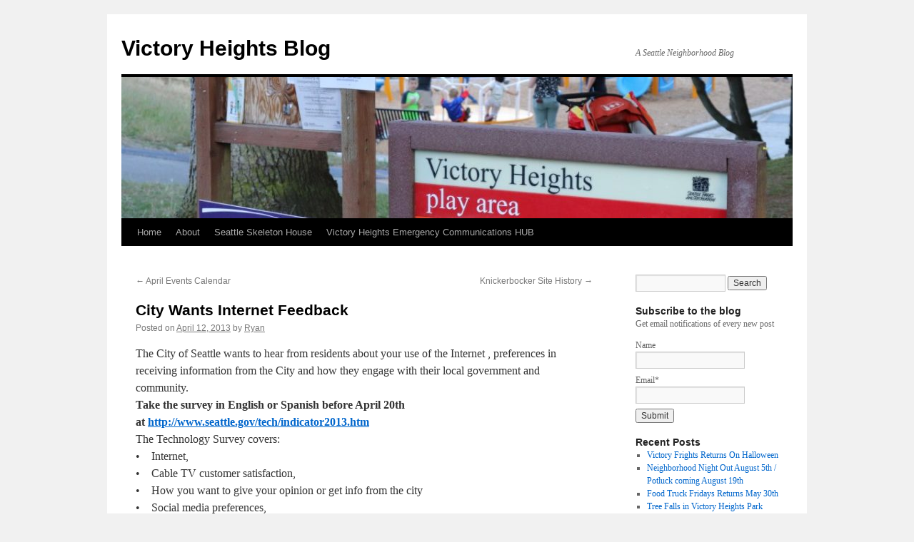

--- FILE ---
content_type: text/html; charset=UTF-8
request_url: http://victoryheights.org/2013/04/12/city-wants-internet-feedback/
body_size: 11730
content:
<!DOCTYPE html>
<html dir="ltr" lang="en-US" prefix="og: https://ogp.me/ns#">
<head>
<meta charset="UTF-8" />

<link rel="profile" href="http://gmpg.org/xfn/11" />
<link rel="stylesheet" type="text/css" media="all" href="http://victoryheights.org/wp/wp-content/themes/twentyten/style.css" />
<link rel="pingback" href="http://victoryheights.org/wp/xmlrpc.php" />

		<!-- All in One SEO 4.6.9.1 - aioseo.com -->
		<title>City Wants Internet Feedback | Victory Heights Blog</title>
		<meta name="robots" content="max-image-preview:large" />
		<link rel="canonical" href="http://victoryheights.org/2013/04/12/city-wants-internet-feedback/" />
		<meta name="generator" content="All in One SEO (AIOSEO) 4.6.9.1" />
		<meta property="og:locale" content="en_US" />
		<meta property="og:site_name" content="Victory Heights Blog | A Seattle Neighborhood Blog" />
		<meta property="og:type" content="article" />
		<meta property="og:title" content="City Wants Internet Feedback | Victory Heights Blog" />
		<meta property="og:url" content="http://victoryheights.org/2013/04/12/city-wants-internet-feedback/" />
		<meta property="article:published_time" content="2013-04-12T17:00:09+00:00" />
		<meta property="article:modified_time" content="2013-04-12T17:00:09+00:00" />
		<meta name="twitter:card" content="summary" />
		<meta name="twitter:title" content="City Wants Internet Feedback | Victory Heights Blog" />
		<meta name="google" content="nositelinkssearchbox" />
		<script type="application/ld+json" class="aioseo-schema">
			{"@context":"https:\/\/schema.org","@graph":[{"@type":"Article","@id":"http:\/\/victoryheights.org\/2013\/04\/12\/city-wants-internet-feedback\/#article","name":"City Wants Internet Feedback | Victory Heights Blog","headline":"City Wants Internet Feedback","author":{"@id":"http:\/\/victoryheights.org\/author\/victoryheightsblog\/#author"},"publisher":{"@id":"http:\/\/victoryheights.org\/#organization"},"datePublished":"2013-04-12T09:00:09-08:00","dateModified":"2013-04-12T09:00:09-08:00","inLanguage":"en-US","mainEntityOfPage":{"@id":"http:\/\/victoryheights.org\/2013\/04\/12\/city-wants-internet-feedback\/#webpage"},"isPartOf":{"@id":"http:\/\/victoryheights.org\/2013\/04\/12\/city-wants-internet-feedback\/#webpage"},"articleSection":"Community, News, cable, Comcast, franchise, internet, Seattle, TV, Xfinity"},{"@type":"BreadcrumbList","@id":"http:\/\/victoryheights.org\/2013\/04\/12\/city-wants-internet-feedback\/#breadcrumblist","itemListElement":[{"@type":"ListItem","@id":"http:\/\/victoryheights.org\/#listItem","position":1,"name":"Home","item":"http:\/\/victoryheights.org\/","nextItem":"http:\/\/victoryheights.org\/2013\/#listItem"},{"@type":"ListItem","@id":"http:\/\/victoryheights.org\/2013\/#listItem","position":2,"name":"2013","item":"http:\/\/victoryheights.org\/2013\/","nextItem":"http:\/\/victoryheights.org\/2013\/04\/#listItem","previousItem":"http:\/\/victoryheights.org\/#listItem"},{"@type":"ListItem","@id":"http:\/\/victoryheights.org\/2013\/04\/#listItem","position":3,"name":"April","item":"http:\/\/victoryheights.org\/2013\/04\/","nextItem":"http:\/\/victoryheights.org\/2013\/04\/12\/#listItem","previousItem":"http:\/\/victoryheights.org\/2013\/#listItem"},{"@type":"ListItem","@id":"http:\/\/victoryheights.org\/2013\/04\/12\/#listItem","position":4,"name":"12","item":"http:\/\/victoryheights.org\/2013\/04\/12\/","nextItem":"http:\/\/victoryheights.org\/2013\/04\/12\/city-wants-internet-feedback\/#listItem","previousItem":"http:\/\/victoryheights.org\/2013\/04\/#listItem"},{"@type":"ListItem","@id":"http:\/\/victoryheights.org\/2013\/04\/12\/city-wants-internet-feedback\/#listItem","position":5,"name":"City Wants Internet Feedback","previousItem":"http:\/\/victoryheights.org\/2013\/04\/12\/#listItem"}]},{"@type":"Organization","@id":"http:\/\/victoryheights.org\/#organization","name":"Victory Heights Blog","description":"A Seattle Neighborhood Blog","url":"http:\/\/victoryheights.org\/"},{"@type":"Person","@id":"http:\/\/victoryheights.org\/author\/victoryheightsblog\/#author","url":"http:\/\/victoryheights.org\/author\/victoryheightsblog\/","name":"Ryan","image":{"@type":"ImageObject","@id":"http:\/\/victoryheights.org\/2013\/04\/12\/city-wants-internet-feedback\/#authorImage","url":"http:\/\/0.gravatar.com\/avatar\/f2f134c342e60b6ab1977c9bb4fc7011?s=96&d=mm&r=g","width":96,"height":96,"caption":"Ryan"}},{"@type":"WebPage","@id":"http:\/\/victoryheights.org\/2013\/04\/12\/city-wants-internet-feedback\/#webpage","url":"http:\/\/victoryheights.org\/2013\/04\/12\/city-wants-internet-feedback\/","name":"City Wants Internet Feedback | Victory Heights Blog","inLanguage":"en-US","isPartOf":{"@id":"http:\/\/victoryheights.org\/#website"},"breadcrumb":{"@id":"http:\/\/victoryheights.org\/2013\/04\/12\/city-wants-internet-feedback\/#breadcrumblist"},"author":{"@id":"http:\/\/victoryheights.org\/author\/victoryheightsblog\/#author"},"creator":{"@id":"http:\/\/victoryheights.org\/author\/victoryheightsblog\/#author"},"datePublished":"2013-04-12T09:00:09-08:00","dateModified":"2013-04-12T09:00:09-08:00"},{"@type":"WebSite","@id":"http:\/\/victoryheights.org\/#website","url":"http:\/\/victoryheights.org\/","name":"Victory Heights Blog","description":"A Seattle Neighborhood Blog","inLanguage":"en-US","publisher":{"@id":"http:\/\/victoryheights.org\/#organization"}}]}
		</script>
		<!-- All in One SEO -->

<link rel='dns-prefetch' href='//www.googletagmanager.com' />
<link rel="alternate" type="application/rss+xml" title="Victory Heights Blog &raquo; Feed" href="http://victoryheights.org/feed/" />
<link rel="alternate" type="application/rss+xml" title="Victory Heights Blog &raquo; Comments Feed" href="http://victoryheights.org/comments/feed/" />
<link rel="alternate" type="application/rss+xml" title="Victory Heights Blog &raquo; City Wants Internet Feedback Comments Feed" href="http://victoryheights.org/2013/04/12/city-wants-internet-feedback/feed/" />
<script type="text/javascript">
/* <![CDATA[ */
window._wpemojiSettings = {"baseUrl":"https:\/\/s.w.org\/images\/core\/emoji\/15.0.3\/72x72\/","ext":".png","svgUrl":"https:\/\/s.w.org\/images\/core\/emoji\/15.0.3\/svg\/","svgExt":".svg","source":{"concatemoji":"http:\/\/victoryheights.org\/wp\/wp-includes\/js\/wp-emoji-release.min.js?ver=6.5.7"}};
/*! This file is auto-generated */
!function(i,n){var o,s,e;function c(e){try{var t={supportTests:e,timestamp:(new Date).valueOf()};sessionStorage.setItem(o,JSON.stringify(t))}catch(e){}}function p(e,t,n){e.clearRect(0,0,e.canvas.width,e.canvas.height),e.fillText(t,0,0);var t=new Uint32Array(e.getImageData(0,0,e.canvas.width,e.canvas.height).data),r=(e.clearRect(0,0,e.canvas.width,e.canvas.height),e.fillText(n,0,0),new Uint32Array(e.getImageData(0,0,e.canvas.width,e.canvas.height).data));return t.every(function(e,t){return e===r[t]})}function u(e,t,n){switch(t){case"flag":return n(e,"\ud83c\udff3\ufe0f\u200d\u26a7\ufe0f","\ud83c\udff3\ufe0f\u200b\u26a7\ufe0f")?!1:!n(e,"\ud83c\uddfa\ud83c\uddf3","\ud83c\uddfa\u200b\ud83c\uddf3")&&!n(e,"\ud83c\udff4\udb40\udc67\udb40\udc62\udb40\udc65\udb40\udc6e\udb40\udc67\udb40\udc7f","\ud83c\udff4\u200b\udb40\udc67\u200b\udb40\udc62\u200b\udb40\udc65\u200b\udb40\udc6e\u200b\udb40\udc67\u200b\udb40\udc7f");case"emoji":return!n(e,"\ud83d\udc26\u200d\u2b1b","\ud83d\udc26\u200b\u2b1b")}return!1}function f(e,t,n){var r="undefined"!=typeof WorkerGlobalScope&&self instanceof WorkerGlobalScope?new OffscreenCanvas(300,150):i.createElement("canvas"),a=r.getContext("2d",{willReadFrequently:!0}),o=(a.textBaseline="top",a.font="600 32px Arial",{});return e.forEach(function(e){o[e]=t(a,e,n)}),o}function t(e){var t=i.createElement("script");t.src=e,t.defer=!0,i.head.appendChild(t)}"undefined"!=typeof Promise&&(o="wpEmojiSettingsSupports",s=["flag","emoji"],n.supports={everything:!0,everythingExceptFlag:!0},e=new Promise(function(e){i.addEventListener("DOMContentLoaded",e,{once:!0})}),new Promise(function(t){var n=function(){try{var e=JSON.parse(sessionStorage.getItem(o));if("object"==typeof e&&"number"==typeof e.timestamp&&(new Date).valueOf()<e.timestamp+604800&&"object"==typeof e.supportTests)return e.supportTests}catch(e){}return null}();if(!n){if("undefined"!=typeof Worker&&"undefined"!=typeof OffscreenCanvas&&"undefined"!=typeof URL&&URL.createObjectURL&&"undefined"!=typeof Blob)try{var e="postMessage("+f.toString()+"("+[JSON.stringify(s),u.toString(),p.toString()].join(",")+"));",r=new Blob([e],{type:"text/javascript"}),a=new Worker(URL.createObjectURL(r),{name:"wpTestEmojiSupports"});return void(a.onmessage=function(e){c(n=e.data),a.terminate(),t(n)})}catch(e){}c(n=f(s,u,p))}t(n)}).then(function(e){for(var t in e)n.supports[t]=e[t],n.supports.everything=n.supports.everything&&n.supports[t],"flag"!==t&&(n.supports.everythingExceptFlag=n.supports.everythingExceptFlag&&n.supports[t]);n.supports.everythingExceptFlag=n.supports.everythingExceptFlag&&!n.supports.flag,n.DOMReady=!1,n.readyCallback=function(){n.DOMReady=!0}}).then(function(){return e}).then(function(){var e;n.supports.everything||(n.readyCallback(),(e=n.source||{}).concatemoji?t(e.concatemoji):e.wpemoji&&e.twemoji&&(t(e.twemoji),t(e.wpemoji)))}))}((window,document),window._wpemojiSettings);
/* ]]> */
</script>
<style id='wp-emoji-styles-inline-css' type='text/css'>

	img.wp-smiley, img.emoji {
		display: inline !important;
		border: none !important;
		box-shadow: none !important;
		height: 1em !important;
		width: 1em !important;
		margin: 0 0.07em !important;
		vertical-align: -0.1em !important;
		background: none !important;
		padding: 0 !important;
	}
</style>
<link rel='stylesheet' id='wp-block-library-css' href='http://victoryheights.org/wp/wp-includes/css/dist/block-library/style.min.css?ver=6.5.7' type='text/css' media='all' />
<style id='classic-theme-styles-inline-css' type='text/css'>
/*! This file is auto-generated */
.wp-block-button__link{color:#fff;background-color:#32373c;border-radius:9999px;box-shadow:none;text-decoration:none;padding:calc(.667em + 2px) calc(1.333em + 2px);font-size:1.125em}.wp-block-file__button{background:#32373c;color:#fff;text-decoration:none}
</style>
<style id='global-styles-inline-css' type='text/css'>
body{--wp--preset--color--black: #000000;--wp--preset--color--cyan-bluish-gray: #abb8c3;--wp--preset--color--white: #ffffff;--wp--preset--color--pale-pink: #f78da7;--wp--preset--color--vivid-red: #cf2e2e;--wp--preset--color--luminous-vivid-orange: #ff6900;--wp--preset--color--luminous-vivid-amber: #fcb900;--wp--preset--color--light-green-cyan: #7bdcb5;--wp--preset--color--vivid-green-cyan: #00d084;--wp--preset--color--pale-cyan-blue: #8ed1fc;--wp--preset--color--vivid-cyan-blue: #0693e3;--wp--preset--color--vivid-purple: #9b51e0;--wp--preset--gradient--vivid-cyan-blue-to-vivid-purple: linear-gradient(135deg,rgba(6,147,227,1) 0%,rgb(155,81,224) 100%);--wp--preset--gradient--light-green-cyan-to-vivid-green-cyan: linear-gradient(135deg,rgb(122,220,180) 0%,rgb(0,208,130) 100%);--wp--preset--gradient--luminous-vivid-amber-to-luminous-vivid-orange: linear-gradient(135deg,rgba(252,185,0,1) 0%,rgba(255,105,0,1) 100%);--wp--preset--gradient--luminous-vivid-orange-to-vivid-red: linear-gradient(135deg,rgba(255,105,0,1) 0%,rgb(207,46,46) 100%);--wp--preset--gradient--very-light-gray-to-cyan-bluish-gray: linear-gradient(135deg,rgb(238,238,238) 0%,rgb(169,184,195) 100%);--wp--preset--gradient--cool-to-warm-spectrum: linear-gradient(135deg,rgb(74,234,220) 0%,rgb(151,120,209) 20%,rgb(207,42,186) 40%,rgb(238,44,130) 60%,rgb(251,105,98) 80%,rgb(254,248,76) 100%);--wp--preset--gradient--blush-light-purple: linear-gradient(135deg,rgb(255,206,236) 0%,rgb(152,150,240) 100%);--wp--preset--gradient--blush-bordeaux: linear-gradient(135deg,rgb(254,205,165) 0%,rgb(254,45,45) 50%,rgb(107,0,62) 100%);--wp--preset--gradient--luminous-dusk: linear-gradient(135deg,rgb(255,203,112) 0%,rgb(199,81,192) 50%,rgb(65,88,208) 100%);--wp--preset--gradient--pale-ocean: linear-gradient(135deg,rgb(255,245,203) 0%,rgb(182,227,212) 50%,rgb(51,167,181) 100%);--wp--preset--gradient--electric-grass: linear-gradient(135deg,rgb(202,248,128) 0%,rgb(113,206,126) 100%);--wp--preset--gradient--midnight: linear-gradient(135deg,rgb(2,3,129) 0%,rgb(40,116,252) 100%);--wp--preset--font-size--small: 13px;--wp--preset--font-size--medium: 20px;--wp--preset--font-size--large: 36px;--wp--preset--font-size--x-large: 42px;--wp--preset--spacing--20: 0.44rem;--wp--preset--spacing--30: 0.67rem;--wp--preset--spacing--40: 1rem;--wp--preset--spacing--50: 1.5rem;--wp--preset--spacing--60: 2.25rem;--wp--preset--spacing--70: 3.38rem;--wp--preset--spacing--80: 5.06rem;--wp--preset--shadow--natural: 6px 6px 9px rgba(0, 0, 0, 0.2);--wp--preset--shadow--deep: 12px 12px 50px rgba(0, 0, 0, 0.4);--wp--preset--shadow--sharp: 6px 6px 0px rgba(0, 0, 0, 0.2);--wp--preset--shadow--outlined: 6px 6px 0px -3px rgba(255, 255, 255, 1), 6px 6px rgba(0, 0, 0, 1);--wp--preset--shadow--crisp: 6px 6px 0px rgba(0, 0, 0, 1);}:where(.is-layout-flex){gap: 0.5em;}:where(.is-layout-grid){gap: 0.5em;}body .is-layout-flex{display: flex;}body .is-layout-flex{flex-wrap: wrap;align-items: center;}body .is-layout-flex > *{margin: 0;}body .is-layout-grid{display: grid;}body .is-layout-grid > *{margin: 0;}:where(.wp-block-columns.is-layout-flex){gap: 2em;}:where(.wp-block-columns.is-layout-grid){gap: 2em;}:where(.wp-block-post-template.is-layout-flex){gap: 1.25em;}:where(.wp-block-post-template.is-layout-grid){gap: 1.25em;}.has-black-color{color: var(--wp--preset--color--black) !important;}.has-cyan-bluish-gray-color{color: var(--wp--preset--color--cyan-bluish-gray) !important;}.has-white-color{color: var(--wp--preset--color--white) !important;}.has-pale-pink-color{color: var(--wp--preset--color--pale-pink) !important;}.has-vivid-red-color{color: var(--wp--preset--color--vivid-red) !important;}.has-luminous-vivid-orange-color{color: var(--wp--preset--color--luminous-vivid-orange) !important;}.has-luminous-vivid-amber-color{color: var(--wp--preset--color--luminous-vivid-amber) !important;}.has-light-green-cyan-color{color: var(--wp--preset--color--light-green-cyan) !important;}.has-vivid-green-cyan-color{color: var(--wp--preset--color--vivid-green-cyan) !important;}.has-pale-cyan-blue-color{color: var(--wp--preset--color--pale-cyan-blue) !important;}.has-vivid-cyan-blue-color{color: var(--wp--preset--color--vivid-cyan-blue) !important;}.has-vivid-purple-color{color: var(--wp--preset--color--vivid-purple) !important;}.has-black-background-color{background-color: var(--wp--preset--color--black) !important;}.has-cyan-bluish-gray-background-color{background-color: var(--wp--preset--color--cyan-bluish-gray) !important;}.has-white-background-color{background-color: var(--wp--preset--color--white) !important;}.has-pale-pink-background-color{background-color: var(--wp--preset--color--pale-pink) !important;}.has-vivid-red-background-color{background-color: var(--wp--preset--color--vivid-red) !important;}.has-luminous-vivid-orange-background-color{background-color: var(--wp--preset--color--luminous-vivid-orange) !important;}.has-luminous-vivid-amber-background-color{background-color: var(--wp--preset--color--luminous-vivid-amber) !important;}.has-light-green-cyan-background-color{background-color: var(--wp--preset--color--light-green-cyan) !important;}.has-vivid-green-cyan-background-color{background-color: var(--wp--preset--color--vivid-green-cyan) !important;}.has-pale-cyan-blue-background-color{background-color: var(--wp--preset--color--pale-cyan-blue) !important;}.has-vivid-cyan-blue-background-color{background-color: var(--wp--preset--color--vivid-cyan-blue) !important;}.has-vivid-purple-background-color{background-color: var(--wp--preset--color--vivid-purple) !important;}.has-black-border-color{border-color: var(--wp--preset--color--black) !important;}.has-cyan-bluish-gray-border-color{border-color: var(--wp--preset--color--cyan-bluish-gray) !important;}.has-white-border-color{border-color: var(--wp--preset--color--white) !important;}.has-pale-pink-border-color{border-color: var(--wp--preset--color--pale-pink) !important;}.has-vivid-red-border-color{border-color: var(--wp--preset--color--vivid-red) !important;}.has-luminous-vivid-orange-border-color{border-color: var(--wp--preset--color--luminous-vivid-orange) !important;}.has-luminous-vivid-amber-border-color{border-color: var(--wp--preset--color--luminous-vivid-amber) !important;}.has-light-green-cyan-border-color{border-color: var(--wp--preset--color--light-green-cyan) !important;}.has-vivid-green-cyan-border-color{border-color: var(--wp--preset--color--vivid-green-cyan) !important;}.has-pale-cyan-blue-border-color{border-color: var(--wp--preset--color--pale-cyan-blue) !important;}.has-vivid-cyan-blue-border-color{border-color: var(--wp--preset--color--vivid-cyan-blue) !important;}.has-vivid-purple-border-color{border-color: var(--wp--preset--color--vivid-purple) !important;}.has-vivid-cyan-blue-to-vivid-purple-gradient-background{background: var(--wp--preset--gradient--vivid-cyan-blue-to-vivid-purple) !important;}.has-light-green-cyan-to-vivid-green-cyan-gradient-background{background: var(--wp--preset--gradient--light-green-cyan-to-vivid-green-cyan) !important;}.has-luminous-vivid-amber-to-luminous-vivid-orange-gradient-background{background: var(--wp--preset--gradient--luminous-vivid-amber-to-luminous-vivid-orange) !important;}.has-luminous-vivid-orange-to-vivid-red-gradient-background{background: var(--wp--preset--gradient--luminous-vivid-orange-to-vivid-red) !important;}.has-very-light-gray-to-cyan-bluish-gray-gradient-background{background: var(--wp--preset--gradient--very-light-gray-to-cyan-bluish-gray) !important;}.has-cool-to-warm-spectrum-gradient-background{background: var(--wp--preset--gradient--cool-to-warm-spectrum) !important;}.has-blush-light-purple-gradient-background{background: var(--wp--preset--gradient--blush-light-purple) !important;}.has-blush-bordeaux-gradient-background{background: var(--wp--preset--gradient--blush-bordeaux) !important;}.has-luminous-dusk-gradient-background{background: var(--wp--preset--gradient--luminous-dusk) !important;}.has-pale-ocean-gradient-background{background: var(--wp--preset--gradient--pale-ocean) !important;}.has-electric-grass-gradient-background{background: var(--wp--preset--gradient--electric-grass) !important;}.has-midnight-gradient-background{background: var(--wp--preset--gradient--midnight) !important;}.has-small-font-size{font-size: var(--wp--preset--font-size--small) !important;}.has-medium-font-size{font-size: var(--wp--preset--font-size--medium) !important;}.has-large-font-size{font-size: var(--wp--preset--font-size--large) !important;}.has-x-large-font-size{font-size: var(--wp--preset--font-size--x-large) !important;}
.wp-block-navigation a:where(:not(.wp-element-button)){color: inherit;}
:where(.wp-block-post-template.is-layout-flex){gap: 1.25em;}:where(.wp-block-post-template.is-layout-grid){gap: 1.25em;}
:where(.wp-block-columns.is-layout-flex){gap: 2em;}:where(.wp-block-columns.is-layout-grid){gap: 2em;}
.wp-block-pullquote{font-size: 1.5em;line-height: 1.6;}
</style>
<link rel='stylesheet' id='email-subscribers-css' href='http://victoryheights.org/wp/wp-content/plugins/email-subscribers/lite/public/css/email-subscribers-public.css?ver=5.7.30' type='text/css' media='all' />
<script type="text/javascript" src="http://victoryheights.org/wp/wp-includes/js/jquery/jquery.min.js?ver=3.7.1" id="jquery-core-js"></script>
<script type="text/javascript" src="http://victoryheights.org/wp/wp-includes/js/jquery/jquery-migrate.min.js?ver=3.4.1" id="jquery-migrate-js"></script>

<!-- Google Analytics snippet added by Site Kit -->
<script type="text/javascript" src="https://www.googletagmanager.com/gtag/js?id=GT-KTPTLBG" id="google_gtagjs-js" async></script>
<script type="text/javascript" id="google_gtagjs-js-after">
/* <![CDATA[ */
window.dataLayer = window.dataLayer || [];function gtag(){dataLayer.push(arguments);}
gtag('set', 'linker', {"domains":["victoryheights.org"]} );
gtag("js", new Date());
gtag("set", "developer_id.dZTNiMT", true);
gtag("config", "GT-KTPTLBG");
/* ]]> */
</script>

<!-- End Google Analytics snippet added by Site Kit -->
<link rel="https://api.w.org/" href="http://victoryheights.org/wp-json/" /><link rel="alternate" type="application/json" href="http://victoryheights.org/wp-json/wp/v2/posts/1031" /><link rel="EditURI" type="application/rsd+xml" title="RSD" href="http://victoryheights.org/wp/xmlrpc.php?rsd" />
<meta name="generator" content="WordPress 6.5.7" />
<link rel='shortlink' href='http://victoryheights.org/?p=1031' />
<link rel="alternate" type="application/json+oembed" href="http://victoryheights.org/wp-json/oembed/1.0/embed?url=http%3A%2F%2Fvictoryheights.org%2F2013%2F04%2F12%2Fcity-wants-internet-feedback%2F" />
<link rel="alternate" type="text/xml+oembed" href="http://victoryheights.org/wp-json/oembed/1.0/embed?url=http%3A%2F%2Fvictoryheights.org%2F2013%2F04%2F12%2Fcity-wants-internet-feedback%2F&#038;format=xml" />
<meta name="generator" content="Site Kit by Google 1.122.0" /></head>

<body class="post-template-default single single-post postid-1031 single-format-standard">
<div id="wrapper" class="hfeed">
	<div id="header">
		<div id="masthead">
			<div id="branding" role="banner">
								<div id="site-title">
					<span>
						<a href="http://victoryheights.org/" title="Victory Heights Blog" rel="home">Victory Heights Blog</a>
					</span>
				</div>
				<div id="site-description">A Seattle Neighborhood Blog</div>

										<img src="http://victoryheights.org/wp/wp-content/uploads/2018/08/cropped-park-sign-2018-1-3.jpg" width="940" height="198" alt="" />
								</div><!-- #branding -->

			<div id="access" role="navigation">
								<div class="skip-link screen-reader-text"><a href="#content" title="Skip to content">Skip to content</a></div>
								<div class="menu"><ul>
<li ><a href="http://victoryheights.org/">Home</a></li><li class="page_item page-item-7"><a href="http://victoryheights.org/about/">About</a></li>
<li class="page_item page-item-2961"><a href="http://victoryheights.org/seattle-skeleton-house/">Seattle Skeleton House</a></li>
<li class="page_item page-item-2799"><a href="http://victoryheights.org/victory-heights-emergency-communications-hub/">Victory Heights Emergency Communications HUB</a></li>
</ul></div>
			</div><!-- #access -->
		</div><!-- #masthead -->
	</div><!-- #header -->

	<div id="main">

		<div id="container">
			<div id="content" role="main">

			

				<div id="nav-above" class="navigation">
					<div class="nav-previous"><a href="http://victoryheights.org/2013/04/10/april-events-calendar/" rel="prev"><span class="meta-nav">&larr;</span> April Events Calendar</a></div>
					<div class="nav-next"><a href="http://victoryheights.org/2013/04/15/knickerbocker-site-history/" rel="next">Knickerbocker Site History <span class="meta-nav">&rarr;</span></a></div>
				</div><!-- #nav-above -->

				<div id="post-1031" class="post-1031 post type-post status-publish format-standard hentry category-community category-news tag-cable tag-comcast tag-franchise tag-internet tag-seattle tag-tv tag-xfinity">
					<h1 class="entry-title">City Wants Internet Feedback</h1>

					<div class="entry-meta">
						<span class="meta-prep meta-prep-author">Posted on</span> <a href="http://victoryheights.org/2013/04/12/city-wants-internet-feedback/" title="9:00 am" rel="bookmark"><span class="entry-date">April 12, 2013</span></a> <span class="meta-sep">by</span> <span class="author vcard"><a class="url fn n" href="http://victoryheights.org/author/victoryheightsblog/" title="View all posts by Ryan">Ryan</a></span>					</div><!-- .entry-meta -->

					<div class="entry-content">
						<p>The City of Seattle wants to hear from residents about your use of the Internet , preferences in receiving information from the City and how they engage with their local government and community.<br />
<b>Take the survey in English or Spanish before April 20th<br />
at</b> <b><a href="http://www.seattle.gov/tech/indicator2013.htm">http://www.seattle.gov/tech/indicator2013.htm</a></b> <b> </b><br />
The Technology Survey covers:<br />
•    Internet,<br />
•    Cable TV customer satisfaction,<br />
•    How you want to give your opinion or get info from the city<br />
•    Social media preferences,<br />
•    Cell phones usage,<br />
•    Concerns about cost or security<br />
•    High-speed Internet services<br />
Answers from this survey will help shape the City’s strategic and engagement efforts regarding cable re-franchising, the City’s web site, Seattle Channel and public outreach. It is also used by others to help plan community outreach and education programs.<br />
My little editorial about this is, I can&#8217;t see the city not awarding the cable franchise to anyone other than Xfinity (Comcast). They have invested millions into infrastructure and would not just walk away without a huge fight (i.e. lawsuit). But perhaps the city can extract concessions from Xfinity with regards to service for low-income residents, internet access, or public access channels. But don&#8217;t expect the name on your monthly cable bill to change anytime soon (barring yet another corporate name change or merger).<br />
For more information on this Information Technology Indicators Project, visit <a href="http://www.seattle.gov/tech/indicators/">www.seattle.gov/tech/indicators/</a> or contact <a href="mailto:communitytechnology@seattle.gov">communitytechnology@seattle.gov</a> or David Keyes at 386-9759 or Vicky Yuki at 233-7877.</p>
											</div><!-- .entry-content -->

	
						<div class="entry-utility">
							This entry was posted in <a href="http://victoryheights.org/category/community/" rel="category tag">Community</a>, <a href="http://victoryheights.org/category/news/" rel="category tag">News</a> and tagged <a href="http://victoryheights.org/tag/cable/" rel="tag">cable</a>, <a href="http://victoryheights.org/tag/comcast/" rel="tag">Comcast</a>, <a href="http://victoryheights.org/tag/franchise/" rel="tag">franchise</a>, <a href="http://victoryheights.org/tag/internet/" rel="tag">internet</a>, <a href="http://victoryheights.org/tag/seattle/" rel="tag">Seattle</a>, <a href="http://victoryheights.org/tag/tv/" rel="tag">TV</a>, <a href="http://victoryheights.org/tag/xfinity/" rel="tag">Xfinity</a>. Bookmark the <a href="http://victoryheights.org/2013/04/12/city-wants-internet-feedback/" title="Permalink to City Wants Internet Feedback" rel="bookmark">permalink</a>.													</div><!-- .entry-utility -->
					</div><!-- #post-## -->

					<div id="nav-below" class="navigation">
						<div class="nav-previous"><a href="http://victoryheights.org/2013/04/10/april-events-calendar/" rel="prev"><span class="meta-nav">&larr;</span> April Events Calendar</a></div>
						<div class="nav-next"><a href="http://victoryheights.org/2013/04/15/knickerbocker-site-history/" rel="next">Knickerbocker Site History <span class="meta-nav">&rarr;</span></a></div>
					</div><!-- #nav-below -->

					
			<div id="comments">



	<div id="respond" class="comment-respond">
		<h3 id="reply-title" class="comment-reply-title">Leave a Reply <small><a rel="nofollow" id="cancel-comment-reply-link" href="/2013/04/12/city-wants-internet-feedback/#respond" style="display:none;">Cancel reply</a></small></h3><form action="http://victoryheights.org/wp/wp-comments-post.php" method="post" id="commentform" class="comment-form"><p class="comment-notes"><span id="email-notes">Your email address will not be published.</span> <span class="required-field-message">Required fields are marked <span class="required">*</span></span></p><p class="comment-form-comment"><label for="comment">Comment <span class="required">*</span></label> <textarea id="comment" name="comment" cols="45" rows="8" maxlength="65525" required="required"></textarea></p><p class="comment-form-author"><label for="author">Name <span class="required">*</span></label> <input id="author" name="author" type="text" value="" size="30" maxlength="245" autocomplete="name" required="required" /></p>
<p class="comment-form-email"><label for="email">Email <span class="required">*</span></label> <input id="email" name="email" type="text" value="" size="30" maxlength="100" aria-describedby="email-notes" autocomplete="email" required="required" /></p>
<p class="comment-form-url"><label for="url">Website</label> <input id="url" name="url" type="text" value="" size="30" maxlength="200" autocomplete="url" /></p>
<p class="form-submit"><input name="submit" type="submit" id="submit" class="submit" value="Post Comment" /> <input type='hidden' name='comment_post_ID' value='1031' id='comment_post_ID' />
<input type='hidden' name='comment_parent' id='comment_parent' value='0' />
</p><p style="display: none;"><input type="hidden" id="akismet_comment_nonce" name="akismet_comment_nonce" value="0d2e577155" /></p><p style="display: none !important;" class="akismet-fields-container" data-prefix="ak_"><label>&#916;<textarea name="ak_hp_textarea" cols="45" rows="8" maxlength="100"></textarea></label><input type="hidden" id="ak_js_1" name="ak_js" value="49"/><script>document.getElementById( "ak_js_1" ).setAttribute( "value", ( new Date() ).getTime() );</script></p></form>	</div><!-- #respond -->
	
</div><!-- #comments -->

	
			</div><!-- #content -->
		</div><!-- #container -->


		<div id="primary" class="widget-area" role="complementary">
			<ul class="xoxo">

<li id="search-2" class="widget-container widget_search"><form role="search" method="get" id="searchform" class="searchform" action="http://victoryheights.org/">
				<div>
					<label class="screen-reader-text" for="s">Search for:</label>
					<input type="text" value="" name="s" id="s" />
					<input type="submit" id="searchsubmit" value="Search" />
				</div>
			</form></li><li id="email-subscribers-form-2" class="widget-container widget_email-subscribers-form"><h3 class="widget-title"> Subscribe to the blog </h3><div class="emaillist" id="es_form_f1-n1"><form action="/2013/04/12/city-wants-internet-feedback/#es_form_f1-n1" method="post" class="es_subscription_form es_shortcode_form  es_ajax_subscription_form" id="es_subscription_form_69696ccf91e52" data-source="ig-es" data-form-id="1"><div class="es_caption">Get email notifications of every new post</div><div class="es-field-wrap"><label>Name<br /><input type="text" name="esfpx_name" class="ig_es_form_field_name" placeholder="" value="" /></label></div><div class="es-field-wrap"><label>Email*<br /><input class="es_required_field es_txt_email ig_es_form_field_email" type="email" name="esfpx_email" value="" placeholder="" required="required" /></label></div><input type="hidden" name="esfpx_lists[]" value="c3380e631d49" /><input type="hidden" name="esfpx_form_id" value="1" /><input type="hidden" name="es" value="subscribe" />
			<input type="hidden" name="esfpx_es_form_identifier" value="f1-n1" />
			<input type="hidden" name="esfpx_es_email_page" value="1031" />
			<input type="hidden" name="esfpx_es_email_page_url" value="http://victoryheights.org/2013/04/12/city-wants-internet-feedback/" />
			<input type="hidden" name="esfpx_status" value="Unconfirmed" />
			<input type="hidden" name="esfpx_es-subscribe" id="es-subscribe-69696ccf91e52" value="9c84c8c7ad" />
			<label style="position:absolute;top:-99999px;left:-99999px;z-index:-99;" aria-hidden="true"><span hidden>Please leave this field empty.</span><input type="email" name="esfpx_es_hp_email" class="es_required_field" tabindex="-1" autocomplete="-1" value="" /></label><input type="submit" name="submit" class="es_subscription_form_submit es_submit_button es_textbox_button" id="es_subscription_form_submit_69696ccf91e52" value="Submit" /><span class="es_spinner_image" id="spinner-image"><img src="http://victoryheights.org/wp/wp-content/plugins/email-subscribers/lite/public/images/spinner.gif" alt="Loading" /></span></form><span class="es_subscription_message " id="es_subscription_message_69696ccf91e52"></span></div></li>
		<li id="recent-posts-2" class="widget-container widget_recent_entries">
		<h3 class="widget-title">Recent Posts</h3>
		<ul>
											<li>
					<a href="http://victoryheights.org/2025/10/04/victory-frights-returns-on-halloween/">Victory Frights Returns On Halloween</a>
									</li>
											<li>
					<a href="http://victoryheights.org/2025/07/27/neighborhood-night-out-august-5th-potluck-coming-august-19th/">Neighborhood Night Out August 5th / Potluck coming August 19th</a>
									</li>
											<li>
					<a href="http://victoryheights.org/2025/05/24/food-truck-fridays-returns-may-30th/">Food Truck Fridays Returns May 30th</a>
									</li>
											<li>
					<a href="http://victoryheights.org/2025/02/26/tree-falls-in-victory-heights-park/">Tree Falls in Victory Heights Park</a>
									</li>
											<li>
					<a href="http://victoryheights.org/2024/10/13/victory-frights-on-halloween-october-31st/">Victory Frights on Halloween October 31st</a>
									</li>
					</ul>

		</li><li id="recent-comments-2" class="widget-container widget_recent_comments"><h3 class="widget-title">Recent Comments</h3><ul id="recentcomments"><li class="recentcomments"><span class="comment-author-link">Diane Wagner</span> on <a href="http://victoryheights.org/2012/04/18/then-and-now-lake-city-way/#comment-17210">Then and Now: Lake City Way</a></li><li class="recentcomments"><span class="comment-author-link">Nancy Burns</span> on <a href="http://victoryheights.org/2025/05/24/food-truck-fridays-returns-may-30th/#comment-17150">Food Truck Fridays Returns May 30th</a></li><li class="recentcomments"><span class="comment-author-link">Ryan</span> on <a href="http://victoryheights.org/2022/04/20/food-truck-fridays-start-may-6th/#comment-17140">Food Truck Fridays Start May 6th</a></li><li class="recentcomments"><span class="comment-author-link">Nancy Burns</span> on <a href="http://victoryheights.org/2022/04/20/food-truck-fridays-start-may-6th/#comment-17138">Food Truck Fridays Start May 6th</a></li><li class="recentcomments"><span class="comment-author-link">Brian</span> on <a href="http://victoryheights.org/2024/06/02/pattys-eggnest-jiffy-lube-demolished/#comment-14350">Patty&#8217;s Eggnest &amp; Jiffy Lube Demolished</a></li></ul></li><li id="archives-2" class="widget-container widget_archive"><h3 class="widget-title">Archives</h3>
			<ul>
					<li><a href='http://victoryheights.org/2025/10/'>October 2025</a></li>
	<li><a href='http://victoryheights.org/2025/07/'>July 2025</a></li>
	<li><a href='http://victoryheights.org/2025/05/'>May 2025</a></li>
	<li><a href='http://victoryheights.org/2025/02/'>February 2025</a></li>
	<li><a href='http://victoryheights.org/2024/10/'>October 2024</a></li>
	<li><a href='http://victoryheights.org/2024/09/'>September 2024</a></li>
	<li><a href='http://victoryheights.org/2024/08/'>August 2024</a></li>
	<li><a href='http://victoryheights.org/2024/07/'>July 2024</a></li>
	<li><a href='http://victoryheights.org/2024/06/'>June 2024</a></li>
	<li><a href='http://victoryheights.org/2024/05/'>May 2024</a></li>
	<li><a href='http://victoryheights.org/2024/03/'>March 2024</a></li>
	<li><a href='http://victoryheights.org/2024/02/'>February 2024</a></li>
	<li><a href='http://victoryheights.org/2023/12/'>December 2023</a></li>
	<li><a href='http://victoryheights.org/2023/10/'>October 2023</a></li>
	<li><a href='http://victoryheights.org/2023/09/'>September 2023</a></li>
	<li><a href='http://victoryheights.org/2023/08/'>August 2023</a></li>
	<li><a href='http://victoryheights.org/2023/07/'>July 2023</a></li>
	<li><a href='http://victoryheights.org/2023/06/'>June 2023</a></li>
	<li><a href='http://victoryheights.org/2023/05/'>May 2023</a></li>
	<li><a href='http://victoryheights.org/2023/03/'>March 2023</a></li>
	<li><a href='http://victoryheights.org/2023/02/'>February 2023</a></li>
	<li><a href='http://victoryheights.org/2023/01/'>January 2023</a></li>
	<li><a href='http://victoryheights.org/2022/12/'>December 2022</a></li>
	<li><a href='http://victoryheights.org/2022/11/'>November 2022</a></li>
	<li><a href='http://victoryheights.org/2022/10/'>October 2022</a></li>
	<li><a href='http://victoryheights.org/2022/09/'>September 2022</a></li>
	<li><a href='http://victoryheights.org/2022/08/'>August 2022</a></li>
	<li><a href='http://victoryheights.org/2022/07/'>July 2022</a></li>
	<li><a href='http://victoryheights.org/2022/06/'>June 2022</a></li>
	<li><a href='http://victoryheights.org/2022/05/'>May 2022</a></li>
	<li><a href='http://victoryheights.org/2022/04/'>April 2022</a></li>
	<li><a href='http://victoryheights.org/2022/03/'>March 2022</a></li>
	<li><a href='http://victoryheights.org/2022/02/'>February 2022</a></li>
	<li><a href='http://victoryheights.org/2022/01/'>January 2022</a></li>
	<li><a href='http://victoryheights.org/2021/12/'>December 2021</a></li>
	<li><a href='http://victoryheights.org/2021/11/'>November 2021</a></li>
	<li><a href='http://victoryheights.org/2021/10/'>October 2021</a></li>
	<li><a href='http://victoryheights.org/2021/09/'>September 2021</a></li>
	<li><a href='http://victoryheights.org/2021/08/'>August 2021</a></li>
	<li><a href='http://victoryheights.org/2021/07/'>July 2021</a></li>
	<li><a href='http://victoryheights.org/2021/06/'>June 2021</a></li>
	<li><a href='http://victoryheights.org/2021/05/'>May 2021</a></li>
	<li><a href='http://victoryheights.org/2021/04/'>April 2021</a></li>
	<li><a href='http://victoryheights.org/2021/03/'>March 2021</a></li>
	<li><a href='http://victoryheights.org/2021/02/'>February 2021</a></li>
	<li><a href='http://victoryheights.org/2021/01/'>January 2021</a></li>
	<li><a href='http://victoryheights.org/2020/12/'>December 2020</a></li>
	<li><a href='http://victoryheights.org/2020/11/'>November 2020</a></li>
	<li><a href='http://victoryheights.org/2020/10/'>October 2020</a></li>
	<li><a href='http://victoryheights.org/2020/09/'>September 2020</a></li>
	<li><a href='http://victoryheights.org/2020/08/'>August 2020</a></li>
	<li><a href='http://victoryheights.org/2020/07/'>July 2020</a></li>
	<li><a href='http://victoryheights.org/2020/06/'>June 2020</a></li>
	<li><a href='http://victoryheights.org/2020/05/'>May 2020</a></li>
	<li><a href='http://victoryheights.org/2020/04/'>April 2020</a></li>
	<li><a href='http://victoryheights.org/2020/03/'>March 2020</a></li>
	<li><a href='http://victoryheights.org/2020/02/'>February 2020</a></li>
	<li><a href='http://victoryheights.org/2020/01/'>January 2020</a></li>
	<li><a href='http://victoryheights.org/2019/12/'>December 2019</a></li>
	<li><a href='http://victoryheights.org/2019/11/'>November 2019</a></li>
	<li><a href='http://victoryheights.org/2019/10/'>October 2019</a></li>
	<li><a href='http://victoryheights.org/2019/09/'>September 2019</a></li>
	<li><a href='http://victoryheights.org/2019/08/'>August 2019</a></li>
	<li><a href='http://victoryheights.org/2019/07/'>July 2019</a></li>
	<li><a href='http://victoryheights.org/2019/06/'>June 2019</a></li>
	<li><a href='http://victoryheights.org/2019/05/'>May 2019</a></li>
	<li><a href='http://victoryheights.org/2019/04/'>April 2019</a></li>
	<li><a href='http://victoryheights.org/2019/03/'>March 2019</a></li>
	<li><a href='http://victoryheights.org/2019/02/'>February 2019</a></li>
	<li><a href='http://victoryheights.org/2019/01/'>January 2019</a></li>
	<li><a href='http://victoryheights.org/2018/12/'>December 2018</a></li>
	<li><a href='http://victoryheights.org/2018/11/'>November 2018</a></li>
	<li><a href='http://victoryheights.org/2018/10/'>October 2018</a></li>
	<li><a href='http://victoryheights.org/2018/09/'>September 2018</a></li>
	<li><a href='http://victoryheights.org/2018/08/'>August 2018</a></li>
	<li><a href='http://victoryheights.org/2018/07/'>July 2018</a></li>
	<li><a href='http://victoryheights.org/2018/06/'>June 2018</a></li>
	<li><a href='http://victoryheights.org/2018/05/'>May 2018</a></li>
	<li><a href='http://victoryheights.org/2018/04/'>April 2018</a></li>
	<li><a href='http://victoryheights.org/2018/03/'>March 2018</a></li>
	<li><a href='http://victoryheights.org/2018/02/'>February 2018</a></li>
	<li><a href='http://victoryheights.org/2018/01/'>January 2018</a></li>
	<li><a href='http://victoryheights.org/2017/12/'>December 2017</a></li>
	<li><a href='http://victoryheights.org/2017/10/'>October 2017</a></li>
	<li><a href='http://victoryheights.org/2017/09/'>September 2017</a></li>
	<li><a href='http://victoryheights.org/2017/07/'>July 2017</a></li>
	<li><a href='http://victoryheights.org/2017/06/'>June 2017</a></li>
	<li><a href='http://victoryheights.org/2017/05/'>May 2017</a></li>
	<li><a href='http://victoryheights.org/2017/04/'>April 2017</a></li>
	<li><a href='http://victoryheights.org/2017/03/'>March 2017</a></li>
	<li><a href='http://victoryheights.org/2017/02/'>February 2017</a></li>
	<li><a href='http://victoryheights.org/2017/01/'>January 2017</a></li>
	<li><a href='http://victoryheights.org/2016/12/'>December 2016</a></li>
	<li><a href='http://victoryheights.org/2016/11/'>November 2016</a></li>
	<li><a href='http://victoryheights.org/2016/10/'>October 2016</a></li>
	<li><a href='http://victoryheights.org/2016/09/'>September 2016</a></li>
	<li><a href='http://victoryheights.org/2016/08/'>August 2016</a></li>
	<li><a href='http://victoryheights.org/2016/07/'>July 2016</a></li>
	<li><a href='http://victoryheights.org/2016/06/'>June 2016</a></li>
	<li><a href='http://victoryheights.org/2016/05/'>May 2016</a></li>
	<li><a href='http://victoryheights.org/2016/04/'>April 2016</a></li>
	<li><a href='http://victoryheights.org/2016/03/'>March 2016</a></li>
	<li><a href='http://victoryheights.org/2016/02/'>February 2016</a></li>
	<li><a href='http://victoryheights.org/2016/01/'>January 2016</a></li>
	<li><a href='http://victoryheights.org/2015/12/'>December 2015</a></li>
	<li><a href='http://victoryheights.org/2015/11/'>November 2015</a></li>
	<li><a href='http://victoryheights.org/2015/10/'>October 2015</a></li>
	<li><a href='http://victoryheights.org/2015/09/'>September 2015</a></li>
	<li><a href='http://victoryheights.org/2015/08/'>August 2015</a></li>
	<li><a href='http://victoryheights.org/2015/07/'>July 2015</a></li>
	<li><a href='http://victoryheights.org/2015/06/'>June 2015</a></li>
	<li><a href='http://victoryheights.org/2015/05/'>May 2015</a></li>
	<li><a href='http://victoryheights.org/2015/04/'>April 2015</a></li>
	<li><a href='http://victoryheights.org/2015/03/'>March 2015</a></li>
	<li><a href='http://victoryheights.org/2015/02/'>February 2015</a></li>
	<li><a href='http://victoryheights.org/2015/01/'>January 2015</a></li>
	<li><a href='http://victoryheights.org/2014/12/'>December 2014</a></li>
	<li><a href='http://victoryheights.org/2014/11/'>November 2014</a></li>
	<li><a href='http://victoryheights.org/2014/10/'>October 2014</a></li>
	<li><a href='http://victoryheights.org/2014/09/'>September 2014</a></li>
	<li><a href='http://victoryheights.org/2014/08/'>August 2014</a></li>
	<li><a href='http://victoryheights.org/2014/07/'>July 2014</a></li>
	<li><a href='http://victoryheights.org/2014/06/'>June 2014</a></li>
	<li><a href='http://victoryheights.org/2014/05/'>May 2014</a></li>
	<li><a href='http://victoryheights.org/2014/04/'>April 2014</a></li>
	<li><a href='http://victoryheights.org/2014/03/'>March 2014</a></li>
	<li><a href='http://victoryheights.org/2014/02/'>February 2014</a></li>
	<li><a href='http://victoryheights.org/2014/01/'>January 2014</a></li>
	<li><a href='http://victoryheights.org/2013/12/'>December 2013</a></li>
	<li><a href='http://victoryheights.org/2013/11/'>November 2013</a></li>
	<li><a href='http://victoryheights.org/2013/10/'>October 2013</a></li>
	<li><a href='http://victoryheights.org/2013/09/'>September 2013</a></li>
	<li><a href='http://victoryheights.org/2013/08/'>August 2013</a></li>
	<li><a href='http://victoryheights.org/2013/07/'>July 2013</a></li>
	<li><a href='http://victoryheights.org/2013/06/'>June 2013</a></li>
	<li><a href='http://victoryheights.org/2013/05/'>May 2013</a></li>
	<li><a href='http://victoryheights.org/2013/04/'>April 2013</a></li>
	<li><a href='http://victoryheights.org/2013/03/'>March 2013</a></li>
	<li><a href='http://victoryheights.org/2013/02/'>February 2013</a></li>
	<li><a href='http://victoryheights.org/2013/01/'>January 2013</a></li>
	<li><a href='http://victoryheights.org/2012/12/'>December 2012</a></li>
	<li><a href='http://victoryheights.org/2012/11/'>November 2012</a></li>
	<li><a href='http://victoryheights.org/2012/10/'>October 2012</a></li>
	<li><a href='http://victoryheights.org/2012/09/'>September 2012</a></li>
	<li><a href='http://victoryheights.org/2012/08/'>August 2012</a></li>
	<li><a href='http://victoryheights.org/2012/07/'>July 2012</a></li>
	<li><a href='http://victoryheights.org/2012/06/'>June 2012</a></li>
	<li><a href='http://victoryheights.org/2012/05/'>May 2012</a></li>
	<li><a href='http://victoryheights.org/2012/04/'>April 2012</a></li>
	<li><a href='http://victoryheights.org/2012/01/'>January 2012</a></li>
	<li><a href='http://victoryheights.org/2011/12/'>December 2011</a></li>
	<li><a href='http://victoryheights.org/2011/11/'>November 2011</a></li>
	<li><a href='http://victoryheights.org/2011/09/'>September 2011</a></li>
	<li><a href='http://victoryheights.org/2011/05/'>May 2011</a></li>
	<li><a href='http://victoryheights.org/2011/03/'>March 2011</a></li>
	<li><a href='http://victoryheights.org/2011/02/'>February 2011</a></li>
			</ul>

			</li><li id="categories-2" class="widget-container widget_categories"><h3 class="widget-title">Categories</h3>
			<ul>
					<li class="cat-item cat-item-2"><a href="http://victoryheights.org/category/community/">Community</a>
</li>
	<li class="cat-item cat-item-3"><a href="http://victoryheights.org/category/crime-2/">Crime</a>
</li>
	<li class="cat-item cat-item-4"><a href="http://victoryheights.org/category/events/">Events</a>
</li>
	<li class="cat-item cat-item-5"><a href="http://victoryheights.org/category/events/gardening/">Gardening</a>
</li>
	<li class="cat-item cat-item-6"><a href="http://victoryheights.org/category/introduction/">Introduction</a>
</li>
	<li class="cat-item cat-item-7"><a href="http://victoryheights.org/category/news/">News</a>
</li>
	<li class="cat-item cat-item-8"><a href="http://victoryheights.org/category/survey/">Survey</a>
</li>
	<li class="cat-item cat-item-9"><a href="http://victoryheights.org/category/thornton-creek/">Thornton Creek</a>
</li>
	<li class="cat-item cat-item-1"><a href="http://victoryheights.org/category/uncategorized/">Uncategorized</a>
</li>
	<li class="cat-item cat-item-10"><a href="http://victoryheights.org/category/wildlife-habitat-2/">Wildlife Habitat</a>
</li>
			</ul>

			</li><li id="meta-2" class="widget-container widget_meta"><h3 class="widget-title">Meta</h3>
		<ul>
						<li><a href="http://victoryheights.org/wp/wp-login.php">Log in</a></li>
			<li><a href="http://victoryheights.org/feed/">Entries feed</a></li>
			<li><a href="http://victoryheights.org/comments/feed/">Comments feed</a></li>

			<li><a href="https://wordpress.org/">WordPress.org</a></li>
		</ul>

		</li>			</ul>
		</div><!-- #primary .widget-area -->

	</div><!-- #main -->

	<div id="footer" role="contentinfo">
		<div id="colophon">



			<div id="site-info">
				<a href="http://victoryheights.org/" title="Victory Heights Blog" rel="home">
					Victory Heights Blog				</a>
							</div><!-- #site-info -->

			<div id="site-generator">
								<a href="https://wordpress.org/" class="imprint" title="Semantic Personal Publishing Platform">
					Proudly powered by WordPress.				</a>
			</div><!-- #site-generator -->

		</div><!-- #colophon -->
	</div><!-- #footer -->

</div><!-- #wrapper -->

<script type="text/javascript" src="http://victoryheights.org/wp/wp-includes/js/comment-reply.min.js?ver=6.5.7" id="comment-reply-js" async="async" data-wp-strategy="async"></script>
<script type="text/javascript" id="email-subscribers-js-extra">
/* <![CDATA[ */
var es_data = {"messages":{"es_empty_email_notice":"Please enter email address","es_rate_limit_notice":"You need to wait for some time before subscribing again","es_single_optin_success_message":"Successfully Subscribed.","es_email_exists_notice":"Email Address already exists!","es_unexpected_error_notice":"Oops.. Unexpected error occurred.","es_invalid_email_notice":"Invalid email address","es_try_later_notice":"Please try after some time"},"es_ajax_url":"http:\/\/victoryheights.org\/wp\/wp-admin\/admin-ajax.php"};
/* ]]> */
</script>
<script type="text/javascript" src="http://victoryheights.org/wp/wp-content/plugins/email-subscribers/lite/public/js/email-subscribers-public.js?ver=5.7.30" id="email-subscribers-js"></script>
<script defer type="text/javascript" src="http://victoryheights.org/wp/wp-content/plugins/akismet/_inc/akismet-frontend.js?ver=1724200926" id="akismet-frontend-js"></script>
</body>
</html>
